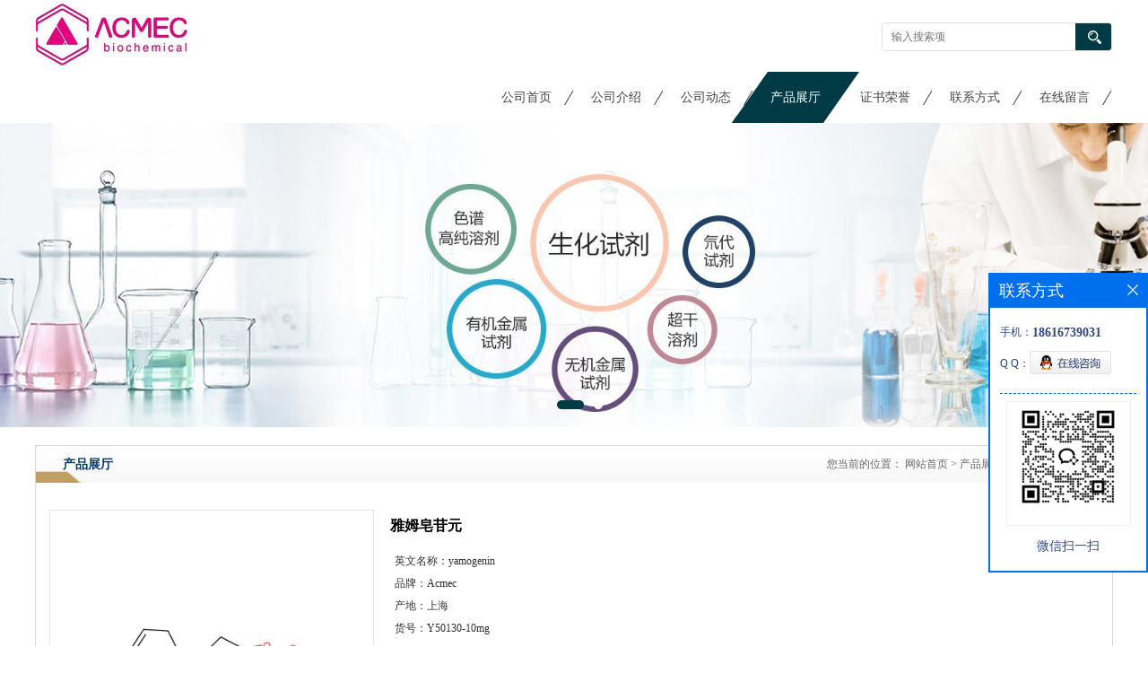

--- FILE ---
content_type: text/css
request_url: http://www.acmec-e.net/web/mb/cn/gd_mb38/css/bottom.css
body_size: 935
content:
@charset "utf-8";
/* CSS Document */


.link_rt{max-width:1200px;background: #efefef;overflow: hidden;margin: 0 auto 0px;min-width: 1200px;}
.ql_link{margin-left: 18px;margin-top: 2px;}
.link_rt span{display:block;background: url(../images/yqlj_bg.png) no-repeat;width: 100px;min-height: 30px;padding-left: 40px;float: left;color: #003b45;line-height: 30px;}
.link_rt em{color: #666;font-size: 12px;display:block;float: right;width: 1058px;line-height: 30px;}
.link_rt em a{color: #666;display:inline-block;}
.link_rt em i{font-style:normal;margin:0px 10px;}
.link_rt em a:hover{color:#003b45;}



.footer{background: #efefef url(../images/bottom.jpg) left top repeat-x;padding:0px 0px 15px;min-width: 1200px;}
.footer_b{font-size:12px;line-height:22px;color:#a9a9a9;text-align:left;width:1170px;margin:0px auto 0px;padding-left:30px;padding-top:40px;}
.footer_b a{color:#a9a9a9;margin-right:10px;font-size:12px;}




--- FILE ---
content_type: text/css
request_url: http://www.acmec-e.net/web/mb/cn/gd_mb38/css/layout.css
body_size: 4066
content:
@charset "utf-8";
/* CSS Document */

.banner-box{width:100%;position:relative;overflow:hidden;min-width: 1200px;}
.banner-box .bd{ width:100% !important;}
.banner-box .bd li .m-width {width:100%;margin:0 auto;overflow:hidden;text-align:center;}
.banner-box .bd li{width:100% !important;}
.banner-box .bd li a{display:block;background-size:auto;}
.banner-box .bd li a img,.banner-box .bd li img{max-width:100%;}
.banner-btn a{display:block;width:50px;height:70px;position:absolute;top:0;font-size:0px;display:none;}

.banner-btn a.prev{position:absolute;left:10px;top:50%;margin-top:-35px;} 
.banner-btn a.next{position:absolute;right:10px;top:50%;margin-top:-35px;}

.banner-btn a.prev:after{content:' ';position:absolute;top:50%;margin-top:-11px;left:50%;width:22px;height:22px;border:#fff solid;border-width:6px 6px 0 0;-webkit-transform:rotate(-135deg);transform:rotate(-135deg);margin-left:-4px;}
.banner-btn a.next:before{content:' ';position:absolute;top:50%;margin-top:-11px;left:50%;width:22px;height:22px;border:#fff solid;border-width:6px 6px 0 0;-webkit-transform:rotate(45deg);transform:rotate(45deg);margin-left:-16px;}
.banner-btn a.prev:hover:after{content:' ';position:absolute;top:50%;margin-top:-11px;left:50%;width:22px;height:22px;border:#fff solid;border-width:6px 6px 0 0;-webkit-transform:rotate(-135deg);transform:rotate(-135deg);margin-left:-4px;}
.banner-btn a.next:hover:before{content:' ';position:absolute;top:50%;margin-top:-11px;left:50%;width:22px;height:22px;border:#fff solid;border-width:6px 6px 0 0;-webkit-transform:rotate(45deg);transform:rotate(45deg);margin-left:-16px;}

.banner-box .hd {position:absolute;bottom:15px;width:100%;text-align:center;}
.banner-box .hd ul li{width:10px;height:10px;margin-right: 8px;display: inline-block;cursor: pointer;border-radius:8px;-moz-border-radius:8px;-webkit-border-radius:8px;background:#fff;}
.banner-box .hd ul li.on{background:#003b45;width:30px;}

.mnb_lft em{display:block;padding: 6px 15px;}
.mnb_lft em a{display:block;line-height: 34px;height: 34px;overflow:hidden;color: #666;font-size: 14px;border-bottom: 1px dotted #e5e5e5;}
.mnb_lft em a:last-child{border-bottom:0px;}
.mnb_lft em a:hover{color:#103778;}
.mnb_lft{float:left;width:260px;border: 1px solid #e5e5e5;border-top: 3px solid #103778;}
.mnb_rtt{float:right;width: 925px;}
.prt_lust{width: 570px;overflow:hidden;float: left;margin-left: 15px;}
.prt_lust ul{width:570px;overflow: hidden;}
.prt_lust ul li{float:left;width:180px;margin-right:15px;position:relative;}

.prt_lust ul li:hover .t_tp_t2{display:block;}
.d_pe_top2 .mr_frBtnR,.d_pe_top2 .mr_frBtnL{height: 41px;width: 38px;text-align:center;position:absolute;z-index:3;top: 89px;}
.d_pe_top2 .prev{left: 0px;background: url(../images/l_btn.png) left no-repeat;}
.d_pe_top2 .next{right: 0px;background: url(../images/r_btn.png) left no-repeat;}
.d_pe_top2 .prev img,.d_pe_top2 .next img{display:none;}

.t_tp_t1{width: 178px;border:1px solid #e4e4e4;background:#fff;height:200px;}
.t_tp_t1 table{width:100%;height:200px;}
.t_tp_t1 table img{max-width:100%;max-height:200px;}
.t_tp_t2{line-height: 37px;overflow:hidden;height: 37px;text-align: left;position:absolute;left:0px;bottom:0px;display:none;background: url(../images/ss_bg.png) left center repeat-x;width: 100%;}
.t_tp_t2 a{color: #fff;line-height: 37px;overflow:hidden;width: 120px;height: 37px;background: url(../images/ss_btn.jpg) right center no-repeat;display: block;font-size: 12px;padding-right: 50px;padding-left: 10px;}

.mina_index{width:1200px;overflow:hidden;margin:20px auto 10px;}

.abt_nmd{display:block;height: 45px;line-height: 45px;padding-left: 15px;border-top-left-radius:5px;border-top-right-radius:5px;background-color: #e5e5e5;font-size: 14px;color: #333;font-weight:bold;}
.ind_cen_ter{float:left;width:260px;}
.ind_rig_ht{float:right;width:920px;overflow:hidden;border: 1px solid #d7d8d9;}
.about_m p{margin-top:20px;}
.about_m img{max-width:100%;}
.about_m{line-height:25px;font-size:12px;color:#333;}

.in_ce_t1{margin-bottom: 15px;background: #e0e0e0;border-radius: 6px;overflow: hidden;}
.m_in_ler1{display:block;height: 45px;line-height: 45px;padding-left: 15px;background-color: #e5e5e5;font-size: 14px;color: #333;font-weight:bold;}
.n_cett2{padding:10px 15px;font-size: 12px;line-height:28px;color: #666;}
.n_cett2 li a{color: #898989;}





.m_i_rn_le1{display:block;height:60px; background:#3399cc; color:#FFF; line-height:60px !important; padding-left:30px; font-size:15px;font-weight:bold;}
.y_ctr2 li{line-height:38px;position:relative;}
.y_ctr2 li:last-child{border-bottom:0px;}
.y_ctr2 li a{border-bottom: 1px solid #efefef;display:block;color: #7e7e7e;font-size: 14px;transition: all 0.3s;-webkit-transition: all 0.3s;-moz-transition: all 0.3s;-o-transition: all 0.3s;height:38px;overflow:hidden;padding-right: 27px;background: url(../images/skc_lc.jpg) 7px center no-repeat;padding-left: 25px;}

.eb_lm_mdrf{position:relative;}
.leb_lm_m{display:none;width: 100%;}
.leb_lm_m a{display:block;height: 33px;line-height: 33px;color: #7e7e7e;font-size: 12px;padding-left: 18px;}
.leb_lm_m a:hover{color:#666;}
.more_ald{display:block;position:absolute;right: 0px;top: -39px;width: 32px;z-index: 1;height: 38px;cursor:pointer;color:#999;font-size:18px;line-height:38px;text-align:center;font-style:normal;font-weight:bold;}

.y_ctr2{background: #e0e0e0;padding: 5px 10px 10px;border-radius: 0px 0px 5px 5px;}


.contact_m{line-height:35px;font-size:12px;color:#343a40;padding:20px 20px;}
.contact_m ul{border-bottom:1px dashed #e5e5e5;padding-bottom:10px;margin-bottom:10px;}
.contact_m p strong{font-size:14px;}
.contact_m p img{max-width:100%;}

.feed_m{margin:30px auto;max-width:1310px;padding:0px 15px;}
.form-group{line-height:36px;margin-bottom:22px;position:relative;display:inline-block;width:100%;}
.form-control{border:1px solid #e4eaec;border-radius:4px;-moz-border-radius:4px;-webkit-border-radius:4px;line-height:36px;height:36px;outline:none;color:#666;font-size:12px;padding-left:2%;width:97%;}
textarea.form-control{border:1px solid #e4eaec;border-radius:4px;-moz-border-radius:4px;-webkit-border-radius:4px;line-height:36px;height:180px;outline:none;color:#666;font-size:12px;padding:10px 2%;width:95%;}
#code{border:1px solid #e4eaec;border-radius:4px;-moz-border-radius:4px;-webkit-border-radius:4px;line-height:36px;height:36px;outline:none;color:#666;font-size:12px;padding-left:2%;width:40%;float: left;}
.btn-primary{border:1px solid #103778 ;border-radius:4px;-moz-border-radius:4px;-webkit-border-radius:4px;line-height:36px;height:36px;outline:none;font-size:12px;width:100%;background:#103778 ;color:#fff;cursor:pointer !important;}
.form-group label{position:absolute;left:0px;bottom:-20px;line-height:20px;color:#666;font-size:12px;}
.form-group label.error{color:#ff0000;}
.form-group span{height: 34px;padding: 0px 10px 0 0;font-size: 14px;display: block;font-weight: 400;margin-left: 10px;color: #76838f;float: left;text-align: center;background-color: #f3f7f9;border: 1px solid #e4eaec;border-radius: 3px;line-height: 36px;}
.form-group span img{float:left;}
.form-group span a{display:inline-block;color:#666;font-size:12px;}

.title_l{line-height: 41px !important;margin:0px auto;font-size: 12px !important;height: 41px !important;overflow:hidden;float:right;color: #666;margin-right: 10px !important;max-width:700px;}
.title_l a{color: #666;}





.dhr_mt1{display:block;font-size:22px;line-height:35px;text-align:center;color: #333;margin:15px 0px 15px;}
.dhr_mt2{display:block;color:#666;font-size:12px;line-height:45px;text-align:center;margin-bottom:10px;}
.dhr_mt3 img{max-width:100%;}
.dhr_mt3 p{color:#666;font-size:14px;line-height:30px;}
.dhr_mt3{margin-top:15px;color:#666;font-size:14px;line-height:30px;}

.pge_re{margin-bottom:20px;margin-top:40px;}
.pge_re span{display:block;line-height:32px;height:32px;overflow:hidden;font-size: 14px;color:#333;padding:0px 10px;}
.pge_re span a{color: #666;}
.pge_re span a:hover,.text_bsd a:hover,.prut_dr table tr td a:hover{color:#103778;}

/* 分页 */
a{text-decoration:none;}
*{padding:0; margin:0; list-style:none;}
address,cite,em {font-style:normal;}
.page_tp{margin:27px auto;text-align:center;height:32px;line-height:32px;display:inline-block;width:100%;}
.page_op_txt{background:#fff;border:1px solid #ccc;height:30px;line-height:30px;padding:0px 10px !important;display:inline-block;color:#333333;font-size:12px;font-family:"微软雅黑";margin-right:10px;display:inline-block;margin-left:10px;outline:none;border-radius:2px;-moz-border-radius:2px;-webkit-border-radius:2px;}
.page_tp span{color:#6d6d6d;font-size:12px;font-family:"微软雅黑";display:inline-block;padding:0px !important;border:0px !important;background:none;}
.red_pcd{width:40px;height:28px;line-height:28px;color:#6d6d6d;font-size:12px;font-family:"微软雅黑";border:1px solid #ccc;padding-left:5px;margin-right:10px;margin-left:10px;display:inline-block;margin-top:-3px;outline:none;text-align:center;border-radius:2px;-moz-border-radius:2px;-webkit-border-radius:2px;}
.red_pcd1{width:46px;height:30px;border:1px solid #e5e5e5;color:#333;font-size:12px;font-family:"微软雅黑";background:none;cursor:pointer !important;margin-left:10px;display:inline-block;margin-top:-3px;background:#efefef;border-radius:2px;-moz-border-radius:2px;-webkit-border-radius:2px;}
.page_tp em{display:inline-block;margin-right:10px;}
.page_op_txtu{color:#bbb;}
.page_tp em a{background:#fff;border:1px solid #e5e5e5;padding:0px;height:30px;line-height:30px;width:36px;display:inline-block;color:#333333;font-size:13px;font-family:"微软雅黑";text-align:center;margin:0px 5px;border-radius:2px;-moz-border-radius:2px;-webkit-border-radius:2px;}
.page_tp em a.on{border: 1px solid #333;color:#fff;background: #333;font-weight:bold;}
.page_tp em a.on_last{border-right:1px solid #e5e5e5;}



.ind_left{width: 250px;float: left;}
.ind_center{float: left;width: 340px;}
.ind_right{float: right;width: 350px;}
.nd_l_dfr{height: 33px;line-height: 33px;background: url(../images/tb_01.png) left center no-repeat;}
.nd_l_dfr span{padding-left:7px;color:#fff;display:inline-block;line-height:33px;float:left;}
.nd_l_dfr i{float:left;padding-left:42px;font-family:Arial, Helvetica, sans-serif;color:#b1b1b1;display:inline-block;font-style:italic;text-transform:uppercase;}
.nd_l_dfr a{float:right;height:33px;background:url(../images/tb_03.png) left center no-repeat;padding-left:18px;color:#003b45;line-height:33px;font-size:12px;display: block;}
.nd_l_dfr a:hover{color:#103778;text-decoration:underline;}
.n_d_l_dfr{height: 41px;background:url(../images/a_r_top.jpg) no-repeat;line-height:41px;color:#737373;padding-right:42px;background-size: cover;}
.n_d_l_dfr span{float:left;display:block;height: 41px;line-height: 41px;color: #003972;font-size: 14px;font-weight: bold;padding-left: 30px;}
.inc_xont,.news_xont{padding: 10px 0px;}

.news_xont li{line-height: 33px;height: 33px;border-bottom:1px dashed #efefef;overflow:hidden;}
.news_xont li a{display:block;line-height:33px;color: #666;font-size: 12px;height:33px;overflow:hidden;float:left;max-width:260px;overflow:hidden;}
.news_xont li span{float:right;color: #666;}
.news_xont li a:hover{color:#103778;}


.d_pe_top2{width: 570px;height:220px;overflow:hidden;position: relative;}
.d_pe_top2 ul{float:left;}



.bt_n_mdf{display:block;padding: 25px 0px;}
.bt_n_mdf a{display:block;line-height: 35px;height: 35px;overflow:hidden;color: #7e7e7e;font-size: 14px;background: url(../images/l_bag2.jpg) right center no-repeat;padding-left: 80px;padding-bottom: 4px;}
.bt_n_mdf a.omm{background: url(../images/l_bag1.jpg) right center no-repeat;color: #fff;}
.about_m,.news_mdef_m{padding:20px;}
.bt_n_mdf a:hover{background: url(../images/l_bag1.jpg) right center no-repeat;color: #fff;}

.pdor_lost_m{padding:20px 20px 0px;overflow:hidden;}
.pdor_lost_m ul{width: 950px;}
.pdor_lost_m ul li{width: 205px;margin-right:20px;float:left;margin-bottom:20px;}
.pdor_lost_m ul li table{width:100%;height:175px;}
.pdor_lost_m ul li span{display:block;height:175px;border:1px solid #e5e5e5;overflow:hidden;}
.pdor_lost_m ul li table img{max-width:100%;max-height:175px;}
.xp_man_cd1{display:block;text-align: center;height: 30px;overflow: hidden;line-height:30px;color: #333;font-size:14px;margin-top: 10px;}
.xp_man_cd1:hover{text-decoration: none;color:#103778;}


.na_ind_cndf{width:1200px;margin: 10px auto 20px;overflow: hidden;}

.list_news{list-style:none;padding:20px 20px 20px 20px;}
.list_news li{color:#898989;background: url(../images/li.png) no-repeat left center;line-height:38px; height:38px;padding-left:13px;border-bottom: 1px dashed #e3e2e2;position:relative;padding-right:80px;overflow:hidden;}
.list_news li a{color:#303c4b;}
.list_news li a:hover{text-decoration:none;color:#103778;}
.news_time{position:absolute;right:0px;top:0px;}
.news_xont li:last-child{border-bottom:0px;}

.nd_l_df_r1{width: 570px;margin: 10px auto;overflow: hidden;}


.nd_c_cdf{display:block;overflow:hidden;position: relative;padding: 10px 10px;background:#e5e5e5;border-radius: 5px;}
.tp_t_mxt1{height: 28px;background:#fff;color:#666;font-size:12px;border:0px;outline:none;width: 95%;padding-left: 3%;line-height: 28px;border:1px solid #b5b5b5;}
.tp_t_mxt2{background:#dc0a12 url(../images/secr1.png) center center no-repeat;background-size:26px 15px;width: 50px;height: 30px;border:0px;font-size:0px;cursor: pointer;position: absolute;right: 14px;top: 10px;display: block;z-index: 1;}


.prut_dr{margin-top:20px;}
.prut_dr table{border-right:1px solid #efefef;border-top:1px solid #efefef;}
.prut_dr table tr td{border-left:1px solid #efefef;border-bottom:1px solid #efefef;}
.prut_dr table tr td a{color:#333;font-size:12px;}
.pd_t_ncd1{display:block;max-width:120px;font-size:12px;color:#333;word-break: break-all;}
.pd_t_ncd2{display:block;max-width:250px;font-size:12px;color:#333;word-break: break-all;}
.pd_t_ncd3{display:block;max-width:100px;font-size:12px;color:#333;word-break: break-all;}
.tlt_nav{background: #003972 !important;font-size:14px;color:#fff;}
.pdt_ncd1{display:block;max-width:250px;font-size:14px;color:#333;}
.pdt_ncd2{display:block;max-width:170px;font-size:14px;color:#333;}
.prut_dr table tr td a:hover{color:#003972;}


.pdir_all{display:block;padding-top: 10px;}
.pdir_all a{height:40px;display:block;padding-left: 46px;background:#f5f5f5 url(../images/se_t.jpg) 19px center no-repeat;color:#949494;font-size:14px;line-height:40px;border-bottom:1px solid #fff;overflow: hidden;}
.pdir_all a:hover{color:#003972;}

.nd_l_dfr1{height:41px;background:#013b46 url(../images/a_top_bg.jpg) no-repeat;color:#fff;line-height:41px;font-size:16px;text-align:center;}

.nd_l_dfr2{background:#c0a063;height:44px;color:#fff;line-height:44px;font-size:16px;text-align:center;}

.tle_mxf{background: #e88b3e url(../images/phone.jpg) 15px 23px no-repeat;border-radius: 6px;overflow: hidden;padding: 20px 0px 20px 71px;}
.tle_mxf span{display:block;color:#fff;font-size: 16px;line-height: 20px;}
.tle_mxf em{display:block;color:#fff;font-weight:bold;font-size: 20px;line-height: 30px;}
.tle_mxf em a{color:#fff;}
.bt_n_m_mdf{display:block;}
.bt_n_m_mdf a{height:37px;line-height:37px;border-top:1px solid #ffffff;padding-left:16px;display:block;color:#7e7e7e;font-size: 12px;padding-right:10px;overflow:hidden;}


.job_mdf_m{margin:0px auto 0px;padding:20px;}
.job_mdf_m ul{padding:10px 0px 10px;border-bottom:1px dashed #e5e5e5;margin-bottom:10px;}
.job_mdf_m ul li{color: #666666;font-size: 14px;line-height:25px;}
.job_mdf_m ul li span{color:#333;}
.job_mdf_m ul li h3{font-size:16px;}

.mina_index_mcv{border: 1px solid #d7d8d9;}
.na_indew{padding:10px 15px;}